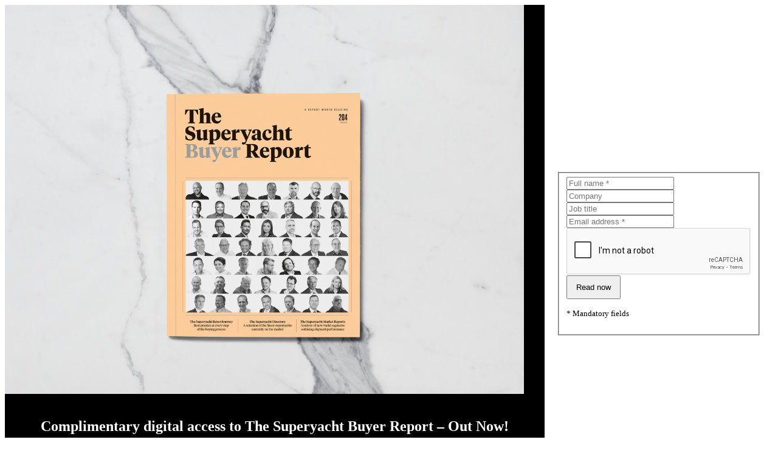

--- FILE ---
content_type: text/html; charset=UTF-8
request_url: https://www.superyachtnews.com/popup/tsr204.php?id=
body_size: 2454
content:
<section class="popup" style="display:flex;align-items:center;">
	<div class="col" style="background-color:Black;">
		<img src="/img/tsr204header.jpg" alt="TSR 204" />
		<div style="background-color:Black;color:White;text-align:center;padding:20px;">
			<h1>Complimentary digital access to The Superyacht Buyer Report – Out Now!</h1>
			<p>We are offering you a complimentary trial to download and view our latest issue: The Superyacht Buyer Report, on our new digital publisher ISSUU. This report is a must-have reference tool for any potential buyer and their advisory team, featuring objective advice on every element of the buying process from the most recognised experts in the industry and in-depth analysis of every segment of the marketplace.</p>
		</div>
	</div>
	<div class="col" style="padding:20px;">
		<form name="tsr204buyer" class="form" onsubmit="return false;">
			<fieldset>
			    <input id="origin" name="origin"  type="hidden" value="">
			    <input id="page" name="page"  type="hidden" value="1">
				<div class="formitem">
				  <input id="fullname" name="fullname" required="" data-title="Full name" type="text" placeholder="Full name *" maxlength="25" value="">
				</div>
				
				<div class="formitem">
				  <input id="company" name="company" data-title="Company" type="text" placeholder="Company" maxlength="45" value="">
				</div>
				
				<div class="formitem">
				  <input id="jobtitle" name="jobtitle" data-title="Job title" type="text" placeholder="Job title" maxlength="45" value="">
				</div>
				
				<div class="formitem">
				  <input id="emailaddress" name="emailaddress" required="" data-title="Email" type="text" placeholder="Email address *" maxlength="75" value="">
				</div>
	
				<div class="margintop20 text-center">
					<div class="g-recaptcha" data-sitekey="6Ldg9ikTAAAAAD4xHQZSTQPVad2Q6xkNpcEE38dm" style="display:inline-block;"></div>
				</div>
	
				<div class="text-center margintop20">
	                <button class="btn btn-submit btn-red trigger" data-formname="tsr204buyer" data-action="tsr204" style="display:inline-block;width:auto;padding:10px 14px;">Read&nbsp;now</button>
					<div class="clearfix"></div>
	                <p class="colorblack"><small>* Mandatory fields</small></p>
					<div class="text-center popupstatusmessage colorred margintop20"></div>
				</div>
	
			</fieldset>
		</form>
	</div>
</section>
<script src='https://www.google.com/recaptcha/api.js'></script>	
<script src="/js/tsr204.js" type="text/javascript"></script>

--- FILE ---
content_type: text/html; charset=utf-8
request_url: https://www.google.com/recaptcha/api2/anchor?ar=1&k=6Ldg9ikTAAAAAD4xHQZSTQPVad2Q6xkNpcEE38dm&co=aHR0cHM6Ly93d3cuc3VwZXJ5YWNodG5ld3MuY29tOjQ0Mw..&hl=en&v=PoyoqOPhxBO7pBk68S4YbpHZ&size=normal&anchor-ms=20000&execute-ms=30000&cb=t4llm7pbhth1
body_size: 49388
content:
<!DOCTYPE HTML><html dir="ltr" lang="en"><head><meta http-equiv="Content-Type" content="text/html; charset=UTF-8">
<meta http-equiv="X-UA-Compatible" content="IE=edge">
<title>reCAPTCHA</title>
<style type="text/css">
/* cyrillic-ext */
@font-face {
  font-family: 'Roboto';
  font-style: normal;
  font-weight: 400;
  font-stretch: 100%;
  src: url(//fonts.gstatic.com/s/roboto/v48/KFO7CnqEu92Fr1ME7kSn66aGLdTylUAMa3GUBHMdazTgWw.woff2) format('woff2');
  unicode-range: U+0460-052F, U+1C80-1C8A, U+20B4, U+2DE0-2DFF, U+A640-A69F, U+FE2E-FE2F;
}
/* cyrillic */
@font-face {
  font-family: 'Roboto';
  font-style: normal;
  font-weight: 400;
  font-stretch: 100%;
  src: url(//fonts.gstatic.com/s/roboto/v48/KFO7CnqEu92Fr1ME7kSn66aGLdTylUAMa3iUBHMdazTgWw.woff2) format('woff2');
  unicode-range: U+0301, U+0400-045F, U+0490-0491, U+04B0-04B1, U+2116;
}
/* greek-ext */
@font-face {
  font-family: 'Roboto';
  font-style: normal;
  font-weight: 400;
  font-stretch: 100%;
  src: url(//fonts.gstatic.com/s/roboto/v48/KFO7CnqEu92Fr1ME7kSn66aGLdTylUAMa3CUBHMdazTgWw.woff2) format('woff2');
  unicode-range: U+1F00-1FFF;
}
/* greek */
@font-face {
  font-family: 'Roboto';
  font-style: normal;
  font-weight: 400;
  font-stretch: 100%;
  src: url(//fonts.gstatic.com/s/roboto/v48/KFO7CnqEu92Fr1ME7kSn66aGLdTylUAMa3-UBHMdazTgWw.woff2) format('woff2');
  unicode-range: U+0370-0377, U+037A-037F, U+0384-038A, U+038C, U+038E-03A1, U+03A3-03FF;
}
/* math */
@font-face {
  font-family: 'Roboto';
  font-style: normal;
  font-weight: 400;
  font-stretch: 100%;
  src: url(//fonts.gstatic.com/s/roboto/v48/KFO7CnqEu92Fr1ME7kSn66aGLdTylUAMawCUBHMdazTgWw.woff2) format('woff2');
  unicode-range: U+0302-0303, U+0305, U+0307-0308, U+0310, U+0312, U+0315, U+031A, U+0326-0327, U+032C, U+032F-0330, U+0332-0333, U+0338, U+033A, U+0346, U+034D, U+0391-03A1, U+03A3-03A9, U+03B1-03C9, U+03D1, U+03D5-03D6, U+03F0-03F1, U+03F4-03F5, U+2016-2017, U+2034-2038, U+203C, U+2040, U+2043, U+2047, U+2050, U+2057, U+205F, U+2070-2071, U+2074-208E, U+2090-209C, U+20D0-20DC, U+20E1, U+20E5-20EF, U+2100-2112, U+2114-2115, U+2117-2121, U+2123-214F, U+2190, U+2192, U+2194-21AE, U+21B0-21E5, U+21F1-21F2, U+21F4-2211, U+2213-2214, U+2216-22FF, U+2308-230B, U+2310, U+2319, U+231C-2321, U+2336-237A, U+237C, U+2395, U+239B-23B7, U+23D0, U+23DC-23E1, U+2474-2475, U+25AF, U+25B3, U+25B7, U+25BD, U+25C1, U+25CA, U+25CC, U+25FB, U+266D-266F, U+27C0-27FF, U+2900-2AFF, U+2B0E-2B11, U+2B30-2B4C, U+2BFE, U+3030, U+FF5B, U+FF5D, U+1D400-1D7FF, U+1EE00-1EEFF;
}
/* symbols */
@font-face {
  font-family: 'Roboto';
  font-style: normal;
  font-weight: 400;
  font-stretch: 100%;
  src: url(//fonts.gstatic.com/s/roboto/v48/KFO7CnqEu92Fr1ME7kSn66aGLdTylUAMaxKUBHMdazTgWw.woff2) format('woff2');
  unicode-range: U+0001-000C, U+000E-001F, U+007F-009F, U+20DD-20E0, U+20E2-20E4, U+2150-218F, U+2190, U+2192, U+2194-2199, U+21AF, U+21E6-21F0, U+21F3, U+2218-2219, U+2299, U+22C4-22C6, U+2300-243F, U+2440-244A, U+2460-24FF, U+25A0-27BF, U+2800-28FF, U+2921-2922, U+2981, U+29BF, U+29EB, U+2B00-2BFF, U+4DC0-4DFF, U+FFF9-FFFB, U+10140-1018E, U+10190-1019C, U+101A0, U+101D0-101FD, U+102E0-102FB, U+10E60-10E7E, U+1D2C0-1D2D3, U+1D2E0-1D37F, U+1F000-1F0FF, U+1F100-1F1AD, U+1F1E6-1F1FF, U+1F30D-1F30F, U+1F315, U+1F31C, U+1F31E, U+1F320-1F32C, U+1F336, U+1F378, U+1F37D, U+1F382, U+1F393-1F39F, U+1F3A7-1F3A8, U+1F3AC-1F3AF, U+1F3C2, U+1F3C4-1F3C6, U+1F3CA-1F3CE, U+1F3D4-1F3E0, U+1F3ED, U+1F3F1-1F3F3, U+1F3F5-1F3F7, U+1F408, U+1F415, U+1F41F, U+1F426, U+1F43F, U+1F441-1F442, U+1F444, U+1F446-1F449, U+1F44C-1F44E, U+1F453, U+1F46A, U+1F47D, U+1F4A3, U+1F4B0, U+1F4B3, U+1F4B9, U+1F4BB, U+1F4BF, U+1F4C8-1F4CB, U+1F4D6, U+1F4DA, U+1F4DF, U+1F4E3-1F4E6, U+1F4EA-1F4ED, U+1F4F7, U+1F4F9-1F4FB, U+1F4FD-1F4FE, U+1F503, U+1F507-1F50B, U+1F50D, U+1F512-1F513, U+1F53E-1F54A, U+1F54F-1F5FA, U+1F610, U+1F650-1F67F, U+1F687, U+1F68D, U+1F691, U+1F694, U+1F698, U+1F6AD, U+1F6B2, U+1F6B9-1F6BA, U+1F6BC, U+1F6C6-1F6CF, U+1F6D3-1F6D7, U+1F6E0-1F6EA, U+1F6F0-1F6F3, U+1F6F7-1F6FC, U+1F700-1F7FF, U+1F800-1F80B, U+1F810-1F847, U+1F850-1F859, U+1F860-1F887, U+1F890-1F8AD, U+1F8B0-1F8BB, U+1F8C0-1F8C1, U+1F900-1F90B, U+1F93B, U+1F946, U+1F984, U+1F996, U+1F9E9, U+1FA00-1FA6F, U+1FA70-1FA7C, U+1FA80-1FA89, U+1FA8F-1FAC6, U+1FACE-1FADC, U+1FADF-1FAE9, U+1FAF0-1FAF8, U+1FB00-1FBFF;
}
/* vietnamese */
@font-face {
  font-family: 'Roboto';
  font-style: normal;
  font-weight: 400;
  font-stretch: 100%;
  src: url(//fonts.gstatic.com/s/roboto/v48/KFO7CnqEu92Fr1ME7kSn66aGLdTylUAMa3OUBHMdazTgWw.woff2) format('woff2');
  unicode-range: U+0102-0103, U+0110-0111, U+0128-0129, U+0168-0169, U+01A0-01A1, U+01AF-01B0, U+0300-0301, U+0303-0304, U+0308-0309, U+0323, U+0329, U+1EA0-1EF9, U+20AB;
}
/* latin-ext */
@font-face {
  font-family: 'Roboto';
  font-style: normal;
  font-weight: 400;
  font-stretch: 100%;
  src: url(//fonts.gstatic.com/s/roboto/v48/KFO7CnqEu92Fr1ME7kSn66aGLdTylUAMa3KUBHMdazTgWw.woff2) format('woff2');
  unicode-range: U+0100-02BA, U+02BD-02C5, U+02C7-02CC, U+02CE-02D7, U+02DD-02FF, U+0304, U+0308, U+0329, U+1D00-1DBF, U+1E00-1E9F, U+1EF2-1EFF, U+2020, U+20A0-20AB, U+20AD-20C0, U+2113, U+2C60-2C7F, U+A720-A7FF;
}
/* latin */
@font-face {
  font-family: 'Roboto';
  font-style: normal;
  font-weight: 400;
  font-stretch: 100%;
  src: url(//fonts.gstatic.com/s/roboto/v48/KFO7CnqEu92Fr1ME7kSn66aGLdTylUAMa3yUBHMdazQ.woff2) format('woff2');
  unicode-range: U+0000-00FF, U+0131, U+0152-0153, U+02BB-02BC, U+02C6, U+02DA, U+02DC, U+0304, U+0308, U+0329, U+2000-206F, U+20AC, U+2122, U+2191, U+2193, U+2212, U+2215, U+FEFF, U+FFFD;
}
/* cyrillic-ext */
@font-face {
  font-family: 'Roboto';
  font-style: normal;
  font-weight: 500;
  font-stretch: 100%;
  src: url(//fonts.gstatic.com/s/roboto/v48/KFO7CnqEu92Fr1ME7kSn66aGLdTylUAMa3GUBHMdazTgWw.woff2) format('woff2');
  unicode-range: U+0460-052F, U+1C80-1C8A, U+20B4, U+2DE0-2DFF, U+A640-A69F, U+FE2E-FE2F;
}
/* cyrillic */
@font-face {
  font-family: 'Roboto';
  font-style: normal;
  font-weight: 500;
  font-stretch: 100%;
  src: url(//fonts.gstatic.com/s/roboto/v48/KFO7CnqEu92Fr1ME7kSn66aGLdTylUAMa3iUBHMdazTgWw.woff2) format('woff2');
  unicode-range: U+0301, U+0400-045F, U+0490-0491, U+04B0-04B1, U+2116;
}
/* greek-ext */
@font-face {
  font-family: 'Roboto';
  font-style: normal;
  font-weight: 500;
  font-stretch: 100%;
  src: url(//fonts.gstatic.com/s/roboto/v48/KFO7CnqEu92Fr1ME7kSn66aGLdTylUAMa3CUBHMdazTgWw.woff2) format('woff2');
  unicode-range: U+1F00-1FFF;
}
/* greek */
@font-face {
  font-family: 'Roboto';
  font-style: normal;
  font-weight: 500;
  font-stretch: 100%;
  src: url(//fonts.gstatic.com/s/roboto/v48/KFO7CnqEu92Fr1ME7kSn66aGLdTylUAMa3-UBHMdazTgWw.woff2) format('woff2');
  unicode-range: U+0370-0377, U+037A-037F, U+0384-038A, U+038C, U+038E-03A1, U+03A3-03FF;
}
/* math */
@font-face {
  font-family: 'Roboto';
  font-style: normal;
  font-weight: 500;
  font-stretch: 100%;
  src: url(//fonts.gstatic.com/s/roboto/v48/KFO7CnqEu92Fr1ME7kSn66aGLdTylUAMawCUBHMdazTgWw.woff2) format('woff2');
  unicode-range: U+0302-0303, U+0305, U+0307-0308, U+0310, U+0312, U+0315, U+031A, U+0326-0327, U+032C, U+032F-0330, U+0332-0333, U+0338, U+033A, U+0346, U+034D, U+0391-03A1, U+03A3-03A9, U+03B1-03C9, U+03D1, U+03D5-03D6, U+03F0-03F1, U+03F4-03F5, U+2016-2017, U+2034-2038, U+203C, U+2040, U+2043, U+2047, U+2050, U+2057, U+205F, U+2070-2071, U+2074-208E, U+2090-209C, U+20D0-20DC, U+20E1, U+20E5-20EF, U+2100-2112, U+2114-2115, U+2117-2121, U+2123-214F, U+2190, U+2192, U+2194-21AE, U+21B0-21E5, U+21F1-21F2, U+21F4-2211, U+2213-2214, U+2216-22FF, U+2308-230B, U+2310, U+2319, U+231C-2321, U+2336-237A, U+237C, U+2395, U+239B-23B7, U+23D0, U+23DC-23E1, U+2474-2475, U+25AF, U+25B3, U+25B7, U+25BD, U+25C1, U+25CA, U+25CC, U+25FB, U+266D-266F, U+27C0-27FF, U+2900-2AFF, U+2B0E-2B11, U+2B30-2B4C, U+2BFE, U+3030, U+FF5B, U+FF5D, U+1D400-1D7FF, U+1EE00-1EEFF;
}
/* symbols */
@font-face {
  font-family: 'Roboto';
  font-style: normal;
  font-weight: 500;
  font-stretch: 100%;
  src: url(//fonts.gstatic.com/s/roboto/v48/KFO7CnqEu92Fr1ME7kSn66aGLdTylUAMaxKUBHMdazTgWw.woff2) format('woff2');
  unicode-range: U+0001-000C, U+000E-001F, U+007F-009F, U+20DD-20E0, U+20E2-20E4, U+2150-218F, U+2190, U+2192, U+2194-2199, U+21AF, U+21E6-21F0, U+21F3, U+2218-2219, U+2299, U+22C4-22C6, U+2300-243F, U+2440-244A, U+2460-24FF, U+25A0-27BF, U+2800-28FF, U+2921-2922, U+2981, U+29BF, U+29EB, U+2B00-2BFF, U+4DC0-4DFF, U+FFF9-FFFB, U+10140-1018E, U+10190-1019C, U+101A0, U+101D0-101FD, U+102E0-102FB, U+10E60-10E7E, U+1D2C0-1D2D3, U+1D2E0-1D37F, U+1F000-1F0FF, U+1F100-1F1AD, U+1F1E6-1F1FF, U+1F30D-1F30F, U+1F315, U+1F31C, U+1F31E, U+1F320-1F32C, U+1F336, U+1F378, U+1F37D, U+1F382, U+1F393-1F39F, U+1F3A7-1F3A8, U+1F3AC-1F3AF, U+1F3C2, U+1F3C4-1F3C6, U+1F3CA-1F3CE, U+1F3D4-1F3E0, U+1F3ED, U+1F3F1-1F3F3, U+1F3F5-1F3F7, U+1F408, U+1F415, U+1F41F, U+1F426, U+1F43F, U+1F441-1F442, U+1F444, U+1F446-1F449, U+1F44C-1F44E, U+1F453, U+1F46A, U+1F47D, U+1F4A3, U+1F4B0, U+1F4B3, U+1F4B9, U+1F4BB, U+1F4BF, U+1F4C8-1F4CB, U+1F4D6, U+1F4DA, U+1F4DF, U+1F4E3-1F4E6, U+1F4EA-1F4ED, U+1F4F7, U+1F4F9-1F4FB, U+1F4FD-1F4FE, U+1F503, U+1F507-1F50B, U+1F50D, U+1F512-1F513, U+1F53E-1F54A, U+1F54F-1F5FA, U+1F610, U+1F650-1F67F, U+1F687, U+1F68D, U+1F691, U+1F694, U+1F698, U+1F6AD, U+1F6B2, U+1F6B9-1F6BA, U+1F6BC, U+1F6C6-1F6CF, U+1F6D3-1F6D7, U+1F6E0-1F6EA, U+1F6F0-1F6F3, U+1F6F7-1F6FC, U+1F700-1F7FF, U+1F800-1F80B, U+1F810-1F847, U+1F850-1F859, U+1F860-1F887, U+1F890-1F8AD, U+1F8B0-1F8BB, U+1F8C0-1F8C1, U+1F900-1F90B, U+1F93B, U+1F946, U+1F984, U+1F996, U+1F9E9, U+1FA00-1FA6F, U+1FA70-1FA7C, U+1FA80-1FA89, U+1FA8F-1FAC6, U+1FACE-1FADC, U+1FADF-1FAE9, U+1FAF0-1FAF8, U+1FB00-1FBFF;
}
/* vietnamese */
@font-face {
  font-family: 'Roboto';
  font-style: normal;
  font-weight: 500;
  font-stretch: 100%;
  src: url(//fonts.gstatic.com/s/roboto/v48/KFO7CnqEu92Fr1ME7kSn66aGLdTylUAMa3OUBHMdazTgWw.woff2) format('woff2');
  unicode-range: U+0102-0103, U+0110-0111, U+0128-0129, U+0168-0169, U+01A0-01A1, U+01AF-01B0, U+0300-0301, U+0303-0304, U+0308-0309, U+0323, U+0329, U+1EA0-1EF9, U+20AB;
}
/* latin-ext */
@font-face {
  font-family: 'Roboto';
  font-style: normal;
  font-weight: 500;
  font-stretch: 100%;
  src: url(//fonts.gstatic.com/s/roboto/v48/KFO7CnqEu92Fr1ME7kSn66aGLdTylUAMa3KUBHMdazTgWw.woff2) format('woff2');
  unicode-range: U+0100-02BA, U+02BD-02C5, U+02C7-02CC, U+02CE-02D7, U+02DD-02FF, U+0304, U+0308, U+0329, U+1D00-1DBF, U+1E00-1E9F, U+1EF2-1EFF, U+2020, U+20A0-20AB, U+20AD-20C0, U+2113, U+2C60-2C7F, U+A720-A7FF;
}
/* latin */
@font-face {
  font-family: 'Roboto';
  font-style: normal;
  font-weight: 500;
  font-stretch: 100%;
  src: url(//fonts.gstatic.com/s/roboto/v48/KFO7CnqEu92Fr1ME7kSn66aGLdTylUAMa3yUBHMdazQ.woff2) format('woff2');
  unicode-range: U+0000-00FF, U+0131, U+0152-0153, U+02BB-02BC, U+02C6, U+02DA, U+02DC, U+0304, U+0308, U+0329, U+2000-206F, U+20AC, U+2122, U+2191, U+2193, U+2212, U+2215, U+FEFF, U+FFFD;
}
/* cyrillic-ext */
@font-face {
  font-family: 'Roboto';
  font-style: normal;
  font-weight: 900;
  font-stretch: 100%;
  src: url(//fonts.gstatic.com/s/roboto/v48/KFO7CnqEu92Fr1ME7kSn66aGLdTylUAMa3GUBHMdazTgWw.woff2) format('woff2');
  unicode-range: U+0460-052F, U+1C80-1C8A, U+20B4, U+2DE0-2DFF, U+A640-A69F, U+FE2E-FE2F;
}
/* cyrillic */
@font-face {
  font-family: 'Roboto';
  font-style: normal;
  font-weight: 900;
  font-stretch: 100%;
  src: url(//fonts.gstatic.com/s/roboto/v48/KFO7CnqEu92Fr1ME7kSn66aGLdTylUAMa3iUBHMdazTgWw.woff2) format('woff2');
  unicode-range: U+0301, U+0400-045F, U+0490-0491, U+04B0-04B1, U+2116;
}
/* greek-ext */
@font-face {
  font-family: 'Roboto';
  font-style: normal;
  font-weight: 900;
  font-stretch: 100%;
  src: url(//fonts.gstatic.com/s/roboto/v48/KFO7CnqEu92Fr1ME7kSn66aGLdTylUAMa3CUBHMdazTgWw.woff2) format('woff2');
  unicode-range: U+1F00-1FFF;
}
/* greek */
@font-face {
  font-family: 'Roboto';
  font-style: normal;
  font-weight: 900;
  font-stretch: 100%;
  src: url(//fonts.gstatic.com/s/roboto/v48/KFO7CnqEu92Fr1ME7kSn66aGLdTylUAMa3-UBHMdazTgWw.woff2) format('woff2');
  unicode-range: U+0370-0377, U+037A-037F, U+0384-038A, U+038C, U+038E-03A1, U+03A3-03FF;
}
/* math */
@font-face {
  font-family: 'Roboto';
  font-style: normal;
  font-weight: 900;
  font-stretch: 100%;
  src: url(//fonts.gstatic.com/s/roboto/v48/KFO7CnqEu92Fr1ME7kSn66aGLdTylUAMawCUBHMdazTgWw.woff2) format('woff2');
  unicode-range: U+0302-0303, U+0305, U+0307-0308, U+0310, U+0312, U+0315, U+031A, U+0326-0327, U+032C, U+032F-0330, U+0332-0333, U+0338, U+033A, U+0346, U+034D, U+0391-03A1, U+03A3-03A9, U+03B1-03C9, U+03D1, U+03D5-03D6, U+03F0-03F1, U+03F4-03F5, U+2016-2017, U+2034-2038, U+203C, U+2040, U+2043, U+2047, U+2050, U+2057, U+205F, U+2070-2071, U+2074-208E, U+2090-209C, U+20D0-20DC, U+20E1, U+20E5-20EF, U+2100-2112, U+2114-2115, U+2117-2121, U+2123-214F, U+2190, U+2192, U+2194-21AE, U+21B0-21E5, U+21F1-21F2, U+21F4-2211, U+2213-2214, U+2216-22FF, U+2308-230B, U+2310, U+2319, U+231C-2321, U+2336-237A, U+237C, U+2395, U+239B-23B7, U+23D0, U+23DC-23E1, U+2474-2475, U+25AF, U+25B3, U+25B7, U+25BD, U+25C1, U+25CA, U+25CC, U+25FB, U+266D-266F, U+27C0-27FF, U+2900-2AFF, U+2B0E-2B11, U+2B30-2B4C, U+2BFE, U+3030, U+FF5B, U+FF5D, U+1D400-1D7FF, U+1EE00-1EEFF;
}
/* symbols */
@font-face {
  font-family: 'Roboto';
  font-style: normal;
  font-weight: 900;
  font-stretch: 100%;
  src: url(//fonts.gstatic.com/s/roboto/v48/KFO7CnqEu92Fr1ME7kSn66aGLdTylUAMaxKUBHMdazTgWw.woff2) format('woff2');
  unicode-range: U+0001-000C, U+000E-001F, U+007F-009F, U+20DD-20E0, U+20E2-20E4, U+2150-218F, U+2190, U+2192, U+2194-2199, U+21AF, U+21E6-21F0, U+21F3, U+2218-2219, U+2299, U+22C4-22C6, U+2300-243F, U+2440-244A, U+2460-24FF, U+25A0-27BF, U+2800-28FF, U+2921-2922, U+2981, U+29BF, U+29EB, U+2B00-2BFF, U+4DC0-4DFF, U+FFF9-FFFB, U+10140-1018E, U+10190-1019C, U+101A0, U+101D0-101FD, U+102E0-102FB, U+10E60-10E7E, U+1D2C0-1D2D3, U+1D2E0-1D37F, U+1F000-1F0FF, U+1F100-1F1AD, U+1F1E6-1F1FF, U+1F30D-1F30F, U+1F315, U+1F31C, U+1F31E, U+1F320-1F32C, U+1F336, U+1F378, U+1F37D, U+1F382, U+1F393-1F39F, U+1F3A7-1F3A8, U+1F3AC-1F3AF, U+1F3C2, U+1F3C4-1F3C6, U+1F3CA-1F3CE, U+1F3D4-1F3E0, U+1F3ED, U+1F3F1-1F3F3, U+1F3F5-1F3F7, U+1F408, U+1F415, U+1F41F, U+1F426, U+1F43F, U+1F441-1F442, U+1F444, U+1F446-1F449, U+1F44C-1F44E, U+1F453, U+1F46A, U+1F47D, U+1F4A3, U+1F4B0, U+1F4B3, U+1F4B9, U+1F4BB, U+1F4BF, U+1F4C8-1F4CB, U+1F4D6, U+1F4DA, U+1F4DF, U+1F4E3-1F4E6, U+1F4EA-1F4ED, U+1F4F7, U+1F4F9-1F4FB, U+1F4FD-1F4FE, U+1F503, U+1F507-1F50B, U+1F50D, U+1F512-1F513, U+1F53E-1F54A, U+1F54F-1F5FA, U+1F610, U+1F650-1F67F, U+1F687, U+1F68D, U+1F691, U+1F694, U+1F698, U+1F6AD, U+1F6B2, U+1F6B9-1F6BA, U+1F6BC, U+1F6C6-1F6CF, U+1F6D3-1F6D7, U+1F6E0-1F6EA, U+1F6F0-1F6F3, U+1F6F7-1F6FC, U+1F700-1F7FF, U+1F800-1F80B, U+1F810-1F847, U+1F850-1F859, U+1F860-1F887, U+1F890-1F8AD, U+1F8B0-1F8BB, U+1F8C0-1F8C1, U+1F900-1F90B, U+1F93B, U+1F946, U+1F984, U+1F996, U+1F9E9, U+1FA00-1FA6F, U+1FA70-1FA7C, U+1FA80-1FA89, U+1FA8F-1FAC6, U+1FACE-1FADC, U+1FADF-1FAE9, U+1FAF0-1FAF8, U+1FB00-1FBFF;
}
/* vietnamese */
@font-face {
  font-family: 'Roboto';
  font-style: normal;
  font-weight: 900;
  font-stretch: 100%;
  src: url(//fonts.gstatic.com/s/roboto/v48/KFO7CnqEu92Fr1ME7kSn66aGLdTylUAMa3OUBHMdazTgWw.woff2) format('woff2');
  unicode-range: U+0102-0103, U+0110-0111, U+0128-0129, U+0168-0169, U+01A0-01A1, U+01AF-01B0, U+0300-0301, U+0303-0304, U+0308-0309, U+0323, U+0329, U+1EA0-1EF9, U+20AB;
}
/* latin-ext */
@font-face {
  font-family: 'Roboto';
  font-style: normal;
  font-weight: 900;
  font-stretch: 100%;
  src: url(//fonts.gstatic.com/s/roboto/v48/KFO7CnqEu92Fr1ME7kSn66aGLdTylUAMa3KUBHMdazTgWw.woff2) format('woff2');
  unicode-range: U+0100-02BA, U+02BD-02C5, U+02C7-02CC, U+02CE-02D7, U+02DD-02FF, U+0304, U+0308, U+0329, U+1D00-1DBF, U+1E00-1E9F, U+1EF2-1EFF, U+2020, U+20A0-20AB, U+20AD-20C0, U+2113, U+2C60-2C7F, U+A720-A7FF;
}
/* latin */
@font-face {
  font-family: 'Roboto';
  font-style: normal;
  font-weight: 900;
  font-stretch: 100%;
  src: url(//fonts.gstatic.com/s/roboto/v48/KFO7CnqEu92Fr1ME7kSn66aGLdTylUAMa3yUBHMdazQ.woff2) format('woff2');
  unicode-range: U+0000-00FF, U+0131, U+0152-0153, U+02BB-02BC, U+02C6, U+02DA, U+02DC, U+0304, U+0308, U+0329, U+2000-206F, U+20AC, U+2122, U+2191, U+2193, U+2212, U+2215, U+FEFF, U+FFFD;
}

</style>
<link rel="stylesheet" type="text/css" href="https://www.gstatic.com/recaptcha/releases/PoyoqOPhxBO7pBk68S4YbpHZ/styles__ltr.css">
<script nonce="Uqu7NJYo1YNk5lJcUl8yBQ" type="text/javascript">window['__recaptcha_api'] = 'https://www.google.com/recaptcha/api2/';</script>
<script type="text/javascript" src="https://www.gstatic.com/recaptcha/releases/PoyoqOPhxBO7pBk68S4YbpHZ/recaptcha__en.js" nonce="Uqu7NJYo1YNk5lJcUl8yBQ">
      
    </script></head>
<body><div id="rc-anchor-alert" class="rc-anchor-alert"></div>
<input type="hidden" id="recaptcha-token" value="[base64]">
<script type="text/javascript" nonce="Uqu7NJYo1YNk5lJcUl8yBQ">
      recaptcha.anchor.Main.init("[\x22ainput\x22,[\x22bgdata\x22,\x22\x22,\[base64]/[base64]/[base64]/bmV3IHJbeF0oY1swXSk6RT09Mj9uZXcgclt4XShjWzBdLGNbMV0pOkU9PTM/bmV3IHJbeF0oY1swXSxjWzFdLGNbMl0pOkU9PTQ/[base64]/[base64]/[base64]/[base64]/[base64]/[base64]/[base64]/[base64]\x22,\[base64]\\u003d\x22,\x22XsKew4oaw6fChcO0S8O5wod+OsK1HsK1eXtww7HDry3DnsK/wpbCpmfDvl/DoiALaA4tewAKR8KuwrZXwqtGIwM1w6TCrQVRw63CiVNpwpAPBXLClUYsw4fCl8Kqw4pSD3fCsU/[base64]/w73CmHpjHVptcVTDmCErMcOOTFXCgsOaW8OcwqxEDcK9wrfCjsOAw6TCui/CnngGPCIaD2c/w6jDqytbWDLCgWhUwpTCuMOiw6ZIA8O/wpnDiEYxDsKJNC3CnF3Cm149wqTCsMK+PSdtw5nDhw/ClMONM8Kyw4oJwrUkw5YdX8OHN8K8w5rDlsKoCiBGw7zDnMKHw4Uoa8Oqw6nCkR3CiMO/w6QMw4LDgMKAwrPCtcKdw6fDgMK7w7JXw4zDv8ObbngycsKowqfDhMOVw70VNgEjwrt2SEPCoSDDgcOWw4jCo8KPf8K7QgDDmmsjwp81w7RQwrTCnSTDpsOycS7DqXHDmsKgwr/DhxjDkkvCkcOmwr9KBg7CqmMMwoxaw79xw7FcJMOfNR1aw4zCksKQw63CjwjCkgjCnF3ClW7ChRphV8OrE0dCKsKSwr7DgRU7w7PCqjvDu8KXJsKeFUXDmcKRw4jCpyvDtxg+w5zCmRMRQ3Ndwr9YGsOzBsK3w6XCjH7CjWDCn8KNWMK0BRpefgwWw6/[base64]/w6Yhwpx4wr9cewLDoMK7LjcoKxvCqMKXNsO2wrDDgMO7YMKmw4IUOMK+wqw0wr3CscK4b0lfwq0mw59mwrEYw6XDpsKQbMKowpBySDTCpGM2w7QLfREuwq0jw5jDkMO5wrbDsMKkw7wHwqVNDFHDn8KcwpfDuF/CsMOjYsK1w5/ChcKnX8K9CsOkbxDDocK/cE7Dh8KhH8OxdmvCkcO6d8OMw65/QcKNw7PCuW17wroAfjs6wqTDsG3Dr8OXwq3DiMKEAR9/w5zDrMObwpnChFHCpCFkwp9tRcOsbMOMwofCt8K+wqTChmLCusO+f8KOGMORwovDtl5pUG50XcKlXsK/I8KEwo/CusO/w7cdw65Kw6XCvxgBwpXCpW3Dp33CsmTCvkgLw7PDmsK8YMKWwpRVNC97wq3CvsOMG2XCtVZnwqYww4siF8KxdHAee8Kua2/DrSJXwpshwqjDlsORXcKVBMOKwqcmw5fDsMKQb8KEecKCaMO+F2oqwrjCkcOcFTnClGnDmcKtZXM4cBo0IyTCqMOLIMOlw7R8KMKVw7hcMXbCtAnCvHPCmCPDrMOddFPDo8OyKcK3w5d1bsKGGD/[base64]/wqIqbEDCnhjCuHd1H8K/[base64]/CijrCsMKdaFl1wrZcwrFEw7/DiMOtfk00w5DCvsO8wp7Dr8KQwr/[base64]/[base64]/Cm8Osw7/[base64]/w7F7acOlQ8Ouw4g2w4TCjgDDhsO0w6XCtMKvwr9WUsOKw5leaMOkwrjCg8KCwpZkMcK1wq13w77CvRfCvMK3woZjI8KJen5pwrnCgcK/A8KmPnxPfcOyw7BpfsKiWMOWw6oWBxkMJ8ORH8KQwp1bDsKvCsO6w7BOw4PDjRrDrcKZw4jCpFbDjcOHBW3CocKUEsKHBsObwo/DhBktJ8OqwpzDg8KKSMOnwostwoDCjDQCw64hQ8KEwo3CqsOKSsO6VETDhzwUXQc1bQHCpkfCgcKZYgkEwqnDrCctwrTCt8OVw7PDvsO1X0bCmCDDvAjDnGxRCcO0DxQtwo7CuMOFScO9OH9KZ8KNw6FEwoTDlcKeb8KuTBHDpzHChsOJBMKyHMOAw6gQw4/DjhEib8K7w5c/wopCwokOw5xzw7g7w6bDpMK3d33DiF9cDz/DinvCjxllRwYXw5Eqw4TDi8KKwowRCcKqEGUjNcO2B8OtX8KGwqFKwq97f8OaDk1nwqDCrcOkwrLCoRQLRz7CjARPecKPaEjDjHzDlVDDu8OvUcOpwozCocOzUMOwVXnCicOXwolow64XQ8OKwoXDvj3DqcKmYC1cwo8dw6/CsCzDvmLCk2oCwplaFkzCusOJwpTCt8KgQ8OOw6DCiBnDlyVoZAXCp0ocaEdNw4XCs8OUJsKYw64dw7vCoFnCrMO3MG/CmcOrw5/[base64]/UsKRYcO6SCvCo8Kyw5V0wq/DssO5w6LCtMKDcDDDscKPBMOGN8KpO3XDugnDksOuwoXClsOuw4R4woXDm8Ocw6LCnsK7YGBOOcOowphsw63CqWQrZDvCrlQBFsK9wpvDjMOIwo88ZMOOZcOvSMKdw47CmCp2DMOnw43DrnnDncOeQyZzwo7DrhoKPMOtYFjCtsK+w4sZw5Zvwp/Dijllw6zDmcOLw5LDvmJ0wqLCk8OsQm0fwp/DocKKDcOHwpJaJEVyw5E1wqbDknQcwrrCjy5RJifDhC7CrwnDqsKnLMO8wpEaTQbCskDDqTvCh0LDr2U6w7d4wrhOwoLCrHvDqmTCrMOqQFzCtFnDj8KuL8KcMCluNVnCmCo8wpPDo8Onw4rCtMK9wrHDqzHDn1/DgF7CkmTDqsKGcsKkwrgQwqh5T2lFwoTCq20aw4UjO1gmw65cAMKXPAzCuHdswr13b8O7OcOxwokXw6/CvMOwYMO/csOuA2Jpw7fCk8KlV0JBecKawqMYwp/DoDLDjU7Dv8KWw4pIJzwrei4uwq1Zw5gFw6tIw7tyPGARJ1fChAY7wptHwo1nwrrClcKEw7LDuxbDuMK4UjfCmz7DocKuw51GwrQTWGPCq8K7HV1GTll5Dz/[base64]/DpMOTRcOWw47CsCwfMDViLVlsIjUtwqDDv3hlLMOnwpPDm8OUw6/Do8OXacOMwqfDr8OmwoHDlFFCUcOaQT7Dp8Opw4sQw5rDssODPsKmW0bDrjXCkjdmw7PCh8OAw5tLMDI9Y8Kda3fCv8O5w7vDsz55asOofgnDtEhtwr3CtMKbZR7Dinxxw4/CkgnCtC1UL2nCoBELPysPd8Kgw6XDmHPDv8KIQSAow7xnwoTClWAsM8OSMCHDgAsYwrTCg31FHMKVw5/CvH1VfDbDqMKFCWlUTx/[base64]/FcKKVsKRwpPDusKEURRfw6XDhcOFwpF9w4XDgMKIaz/[base64]/wqxfw7nCjWTDnzUqY8O0eSZ2woXCjDHDmsOHJMKpKsOVOsKgwoTCq8OUwqN/CTAsw5bDkMO/wrTDosKlw4xzQMK6U8KCw5MnwoLCgnfDpMOBwpzCs3jCvw5iIzbCqsKJw5wPwpXDmHjCtsKKXMOSEcOlw73Do8OVwoNIwozDoG/Dq8KEw7/CiUzCjMOnLcOCIMOicA3CnMKObMOsK2JQw7F5w7rDg3bDvsOWw7F9wp0iRX9aw7rDocOQw4/DuMOqwpPDvsKGw6l/[base64]/DmCtKOsKQAcK7XcKtDMKGcVHCsg5Lw5TChRTDqCxxAcKiwogRwo7CuMKMX8OaOCbDqMOXb8O8D8KVw7XDscK0ahB6asOGw4PCoWfCjn0Kw4EyS8K8w5zCi8OtHD8bd8Obw7/[base64]/DtsOqbMOfQzTCkmHClsO0wrkqw51Aw7Fbw5zCqXjDm3fChB/Chg3Dg8KXd8OwwqTCtsOGwonDn8O7w6jDoBE8J8OEJC3Dnghqw5DCkEYKw7A9HwvCiS/CmCnCr8OHYsOSA8OLXsO/[base64]/w6wkDAPCrD7Dr8OFUMKfbMKnC8Ocw6cAGMKLfyMjTifDtn/[base64]/[base64]/Dr8Kaw7FCwrXCt1N2GwFew7XCnxLCjwhgYU0HUsO9U8KtMGvDg8OHGTMUeBrDo0DDkcOow6cqwpXCjcKKwrYHw5sow6TCkCDDlcKIVWLCrHTCmE8Kw6vDoMKQwrhjdsKFw6TDnkZ4w5/Ck8KLwrkvw7bCrXlFC8OQbwrDvMKjG8O9w7QZw74TFSTCvMKMJmDCpW1vw7MAY8OGw7rDtiPCj8Owwqlyw7jCrAEKwoB6w7rCohvCnUfDo8KXwrzCviHDkcKBwr/[base64]/DnMKxTMKow5ogwrLCiXrCt0Blw4TDhhrCqy/DsMOUL8O0a8O7DWF8woJxwoQqw4rDoQVbdyp5wq53BMKYOnwiwoHCtUguNxvCi8OsQcObwpZHw7bCocONX8KEw5bDv8K6ShXDlcKuXcOzw5/Dnl5Lwo8aw7LDssO3RFcOw4HDjWYJw73DqXXChm4NFW/CrMKiw4vCsBF1w77DgsOHOl4Yw6rDrzF2woLCo0lbw4/Cp8KUNsKHw45wwooaW8OYYwzDkMKCHMOqIDXDl0VkN2B2PF3DuEl/EXDCssKZA08nw6lPwqMuOFEtQcOkwrXCpEvCqcO/[base64]/Cim/CscOEwqDCpsKfZcO9wpV2DE0ua3fClXTDqjBtw5LDpMOQU1g2DsOQwoTCu0bDrhNswrTDvVx8bMK+DFbCgw7Cn8KdL8OBExvDhcOHUcKlP8Ojw7TDrT0PKynDn0APwo9RwobDjcKKbMKbPcOIKcO2w5DCicOYw5BWw5sLwqDDqH/DjisxdBE5w546w7HCrjlGeFkpCAFjwqw1c1lyDcOfwpTCsiPCkzdRFsOlw4Jxw5oKw7jDlcOXwpMOCFDDsMOxJ0bCjgUjwqBSwrLCo8KlZ8Ktw4ZTwqXCiWYcBsOxw6TDtmXDkzTDiMKGw5lvwq92J39hwr/DtcKYwqzCrxBWw7jDvcKzwotORVtBwq3DpkrCnAgywrjDrQPDjixAw4vDgTPCsGAPw7XCnDLDnMOqH8O9QMKgwpDDrRnDp8OaJ8OaTU1uwq7DvUTCk8KzwpLDusKyfsOqwofCuSYZLcKNwp/Cp8KSX8OQw7bCg8O6BMOKwp1pw6dlTj0AUcO/QsK2wpZxwr1nwrs7ZzZUNm/DrCbDl8KTwo4Jw4UFwqrDjF9xf1DDj3NyJMOAMXFSdsKQP8KEwpvCk8OJw7vDu1V3U8OtwqzCssO1ZyTDujAEwqHCpMOzFcKPe1cmw6/[base64]/w7lzWg9xw7rCqh7CsAhAVcOcw5lgEH8GwprCsMK4NnvDqUEqZT9sE8KrTMKlw7jClMOlw5ZDK8KXwpTCkcOmwqwIdF0zZcOow7hjYsOxDj/CgADDt19TKsOLw5DDoQ07T3tewoLDs0YJw6/Dsnk1NSE4LcOXdwBdwq/ChTzCl8KtV8Kow5vCk0UWwqBtVk4wdgzCtsOjw416wrrDj8OkF39ISMKnQRrDgFDDs8OWeQRgTHTCnsKqJBorfCMXw64dw7zDtDzDjsOfHsOtWUnCtcOlMi/Cj8KoDBk/w7XCukPDgsOhw7LDm8KKwq5qw6vDr8OzIhjCj07DgT8ww4Vkw4PChz90wpDCnyHDi0JkwpfChh4/G8Olw5XCtg7DhmEfwpIywovCr8Kuw5kaFUdyfMKHBsKbdcOUwp9hwr7Co8KLw4NHFB1GTMKzIgVUC2Zjw4PCiC7Cq2Jpci87w6jCjWYEw47DlXwdw6/Cmj3DpsKtHMK+G1YewqPCjsK2w6TDgMO9wrzDlsOswp/DhcKGwpnDi3vCkm0Aw5VdwprDkl/[base64]/[base64]/w4nDrcOHw63CgMKHBTJ6w5Y7CMKDExzDm8K3w7lgw7vCo8OpMsOHwqLCulg4wqjCisOCw6dmeCNqwpDDksK7cRlvZFHDl8OSwrzDpjpaD8Kawp/[base64]/QUsNw4B9HsOKw6XCl8OFdwI0w5IULMO4S8KEwrk8ZkbClUY5YsKXfBjDncOpPMKdwqNgI8Kmw6PDhS8dw7Mlw6NqacKSGzXChsOiP8KNwqbDv8OgwqA4S0/CuVDCtB92woYrw57CvcKjIWHDpsO0LFfDqMOxfMKKYTzCjittw7xxwpDCh2NzF8OybTsqwpNecsKgwpXClx7CtGnDmhvCqcOkwr3DtsKZU8O7cEIDw5AQe01/[base64]/OMKgwpNrQWhxfcKEw7HCusK6VsOlFGJ/bMOzw79Gw67DjnJDw4TDk8Ofwr0iwp8kw4DDtA7Dpl7Dn2zCjcK4b8KyeElswoPChSXDkEwUCU7CrD/[base64]/[base64]/CssKWw5oSw7Fhwolpe8OQesKUw4nDjsOvw6EgKcO5wq9sw6DDlsKzNMOowqhfwoY1dHFKIgoWwqTDsMKMe8Kfw7Q0wqLDqsKsEsOqw67CsyjDgAvDlBclwqwVIsOvwrXDvsKOw5/[base64]/ClsO7SsOyLQhdw4XCqiPDr0vDs8Kaw7fDjsKjQSFPPMO3wr1/[base64]/NMONw4IfJ8OkRB/CnTlkwpV5YsONdMKRWBg0w50MH8KOH3HDjsKIJAvDnsKmU8OCZnXCnn1vHx/CszHCikMfCcOAfV97w6XDjSXCnMOjwoldw4Y+wpTDqsOOw6NAQFLDoMORwoTDrXXCjsKPVsKPw7rDuR7ClUrDs8OLw47Dl2NwRMO5GyXCoh3DkcO0w5nCjk4BcGzCqGDDrcKjIsOtw7/DmgrCjW7ClCBIw5XCqcKcS3PDgRdgelfDpMO8SsKNKjPDpzPDusKIXMKyNsO5w4/DrncDw6DDkcOqPgc7w4TDvCLDtEkLwq9FwoLDiGEhPSPDuy/CjBlpMVLDpVLDilHClnTDqiE2RABVBx7CiActOV8VwrllUMOBZncGZE3Dr0g9wrNTf8OHdsO4Aml0cMKewpHCoGYzccKWScKLPsOnw48Cw45jw57CuX4HwrllwqzDsjjDvcOtCGfCji4dw5/Cu8Oiw51cw698w6pkMsKVwptaw5vDrG/[base64]/DlXlow5/DmcO6wq7ChDJ7w6AiTcOVGsK3w5/Cm8ObC8KISsOvwq/Dk8K8DcOGLsOWI8OCwpbCnMKZw6EJwpTCvQ9sw7wkwpwqw6YdwrzDqzrDhBHDpsOkwrXCgGE7wrLDhMOmOGJPw5TDvGnCt3DCgH7DuioTwosmw61aw6s/LHljA0MlEMOeX8KAwrQEwpvChWpBEDsZw7nCvMOQHsO5ZhIcwq7Dr8OAw7/[base64]/A1BgDMKcMcKrwo/Di8OSfsO2MGthKD5PwqrCq3HDmcOAw63CtsO+csKACBLDiThJwrnDv8Ojwq7DhsOqORXCmR0ZwpbCscK/w4kvY3vCvD83wrZjwrXDtCBcP8ODWSrDtMKVw5ojdA1peMKTwpBUw4LCucONw70fwrfDgyYXw655csObf8Oow4Vww43CgMKZwo7CtDVaHTHCu1soLMKVw77DlWQ/CsOtF8KrwqjDm2VbFSjDi8K6JAHCuyQrAcOTw5fDo8K8T0vCp0HCu8KmZ8ONEz3CocOjHMKawr3CoxUVwpLCjcKbOcKVacOvw73CjSJfGBvDsTrDtDF5w6Raw7XChMKnWcK/X8KCw5x6Gncow7LCgMKXwqXCpcOLwqh5Oh57XcOTJcOvwq5gdg15w7Byw77DnsOMw7UxwoTDswZGwpfCr2sfw4jCvcOnCXnDjcOew4xWw6PDnQHCiT7DscK+w5ZFwrHCslzDn8OQw7oPTcOoeWjDh8KJw5UZOcODAsO7wrNUw49/DMOIwqM0woMMJE3CpQRXw7p9VzjDmjR1N1vCsCzDhxECwrkEw4nDv1htRcOrdMK+GRXCnsOiwqrCn2p1wpHCkcOAHsOqN8KuY1kYwonDlcKhBcKXw5ArwrsTwrXDshvCiGM5RkMIDsOsw58/bMKfw5jCmsOZw4wqZHRRwpPColjCjsKoSwZvB0/[base64]/ChFZJF8OEwrw+UMKRGWRwSMOuw5bClMOZw73CkyHCvMKgw5jCpFjDnwvDhifDvcKMJWPDozrCvA/DkDk8wrh+wq81wqbDrB5EwpXCs0IMw5DDnUzCpXHCtiLDvcK0w6I9w4nDlsKpKU/[base64]/[base64]/CmgSw4LDmSQsKcOTw4Azw5jDjztcWcO+J8KVdcKbwo7CksO7fngefifDnCMJGcOJI1fCmi4VwpjDpcOaVsKew5bDtU3CnMKfwrMIwoZXRcOIw5jDjsOLwqpww67DocKnwo/DtiXCmD7Cn0HCgMKzw5bDuxTDksO/w5jDtcKqHRk6w7J7wqMca8OgNBTCj8KLJ3bCs8OkAVbCtSDDvcKZAMOsRWApwpfCpV8zw7UAw6EFworCtyfCgMKzF8Knw6YTViQWJcOTYMKGIGvCrF9Iw6wCfXhvwq/ClsKKegDClmbCpMKFBk7Du8ORRD5UJsK2w4nCqDtbw6PDoMKLw7bCuEoIC8OpezY8ch5Yw50vbFBWWcKiwp1KFl5beFnDs8Kiw7fCocKGw6tpfRd9wo3CnDzCkxjDhsObwoEPFsO5QSV2w6tlFMKewq4hHsOew7Mhwo7Do0jDgsOXHcOEYsKCIcKUY8K3XMOnwpQePw/CiVrDkwEQwr5PwpARD38WN8K9HcOhFMOUdsOEZMOqwp/[base64]/wqPDrV47wqvDuxjCpX5TwojCsgMzAiTDl0tEwobDiErCv8KnwqoifcOQwqwaOAPDgQLDpV13HMK8wpESZcOtQjQVMi5UJzrCqTVuFMO2QsO3wooBCmoMwpUSwojCu2V8IMOUNcKIVDPDoQFPZsO5w7PCocO9OMKRw4giw6jDjwRJI3MYTsOcPVrDpMOBw7o/Y8OmwpQxCnMcw7zDusKuwozDscKFHMKNw4wuT8KqwonDrjLCicKuPcKfw6Qtw4vDhBp7cATCocKDFwxHQMOUUycQQxbCvz7CtsOXw7/DgSIqEQUpOQTCmMOpUMKOR2kFwoEid8Ocw79IV8OUCcOpwrB6NkFlwpjDrsOKZyHDlsKdwo4rw7DDvsOow4DDpUDCosKwwrdxNcKwanPCq8Oow6/DlRxjIMOtw5RfwrPCqAcfw7jDosKvw4bDqsK1w5gEw6/ChcOFw4VCXwFGLkw4cSTChhdtJkUqfjAOwpA/[base64]/w54XTEzDgMOEesK0LcKaTzNYJBtEKSTChMK8wrbCvgDDlcOwwptTR8K+wploC8KdaMOqCMOtCFTDqxvDlsKSKTDDjMKhWhIaX8KjMUsfS8OrBD7DoMKuw5AXw5PCkMK9woIMwq08wqPDj1fDqWjCgsKqMMOxCzzCrsK0JELCkMKfLcOZwqwdw7J9UUw/w6oKFS3CrcKYw5LDjXNCwrZYUsKeE8OuMsKSwrMzCV5Vw5XDiMOILcKVw7nCs8O7PFEUQ8Kyw6PDscK7w4vCm8K8L0bDlMOOw73CkhDDvXLDmlYDdyzCmcOWw5UcXcKZw7gFbsOGXMOgwrAccGXDmjfCmG/ClHzDjcO9WCzDohlywq3DgAXDoMOOLUZQw7XCu8Odw7kBw4FWDG4xbkR3BMKqwrxGw5kowqnDuxVqwrMiw5tsw5tOwqvCp8OiFsO7Gi91CsKhwrBpHMO8w7vDh8Kiw5NzOsOgw4gvNmYHDMOoYnzCuMKqwqlSw55Ww7bCuMOqJ8K+SwbDvsK8wqx/[base64]/Dp8KJwptJKcKUwqhrQMOsDgjDrChXwphOw6BJwp7CjTrCj8KOJ0rDnT/DiR3ChCLCgUBRwp06QGbCmGLCo3YUKMKMw5rDscKAEF7Dt0p4w6LDlMOIwrR6GWrDt8OuYsKvPcOwwoN6GArCr8KNMwfCu8O7WE4eY8Kuw6vCpj3Ci8KWw4zCmj3ClREsw47CnMKyZ8KbwrjChsKDw6zCt2vDjQIfN8O9Sn/CtH7CjzEYBsKZNy4Dw6pBKTtKBsOAworCu8OmcMK6w4nDplEbwrIpwofCiQ3Dk8OhwoRiwo/DgTnDpSPDu31ae8OmB2TCnh3DkjDCusOCw6Yuw4DCvsOINBPDrThMw59qfsKzKGXDmBknQ2rDtcKqcFxHwoJjw5tmwqEIwotuc8KeCsOGwp4awos+VsKwccOVwocGw7zDuHR+woNRw43DlsKbw6HCjD8/w43CgcOFBsKAw6vCi8O8w4QdchEdA8O9TMOMNC9Twpc+J8O1wq7CoRk8WjPCs8K3w7NwKMK7VGXDh8KsSkhUwrpWw6zDrkrDlXURFE/DlsK/[base64]/[base64]/W8KnLkt1GBLCg8Olw6nDi0ZQahpyCMOiEEciwqHDimHDqcKDwqjDusOHw7/DoBzDqg4Ow6PClwPDiF46w5PCksKBYMKqw53DjsOxwp8/wo18w73CvmsHwph2w6dRS8KPwp/[base64]/ClsK2JcO9wrTDocO1wq7CtErChz8vwonDisOHwr0Qw6Azw7zCg8K9w6EjUMKoK8OFf8KVw6PDnFAdb0EYwrfCgjIpwpzCqcOow7djKcOiw6NTw4vCh8KXwpZWwoMaNgJGO8KHw7Ufwr5kRwnDosKEJUYxw4YRB2rCu8Ofw55hesKbwpXDtjc/[base64]/asOJa8Otw79Jw4EaIRjCgXnCusKMScOnax4swrUaTsK8T0XCjiEJWsOJPcK2ScKtPcOtw57DlsOGw67CkMKICcO/VcOQw6PCh1kMwrbDuhHDi8K3UVfCoG0BcsOUQcObwq7Ct3VRf8OqKcOKw4ViRMOlXUQtXCTDlwcIwoDDnsKhw7dpw5oRIXk/[base64]/Co8O0wqrDtMKKwr0Gw5ZLBlhTVRh9Y1dqw45VwqTCscKfwojChS3DtcKqwqfDtX5kw7ZKw7RwwpfDtCfDgMKsw4rCusOvwqbCkTImUcKKbsKbw5V1XsKRwoPDucO1aMOJasKVwq7CuVo4wqxww6/DpcOcDcOBN2/Cp8O1wopWw7/[base64]/DghoofgtBwpHDhMKBw55pw4LDq2PDqCLDhVkfwo7CtUDDmQLCnlggw4kwfk0DwqjCmw3DvsOlw7LCm3PDgMKRC8KxQcK+w4pfTHkewrxPwo09S03Dm3nCknLDizLCsnPCusKeAsO9w7h1wrrDkUbDjcKcwrN4wo/Dv8OwN31IUMOEMMKYwqo6wq8Iw5AFN1fDqDrDlcOOAgHCocO8Q0BIw74yZ8KNw7QPw750YUY0w7nDhlTDkTXDosO9MsOMA3jDthxOY8KCw4zDuMOswrbChhtlNDDCul3CksOowozDhh/CkGDCvcOGWWXDnTPCjgPDnBDDoB3Cv8KCwqEJc8KwfmjDryxcKgbCqMOcw6QFwrAVQ8O4w5F5woPCpMKEw4c2wpHDpMK0wrTCsGnDnQ0qwoHDsDfCiy03Z3pFUV4Lw4JibsO2wpFKw6JkwoLDtFTDjG1uWXZdw5DCjMKKOy4Owr/DkcKGw6jCtMOCHBLCtMK8SE3CgGrDnEHDv8O/w7TCqnNRwpw7dD1gAsK/D2/DilQKdEbDosK+wrTDvsK9TTjDvcO/w6h0JcKBw4LDtMK5w7zCk8OsKcOZwrVEwrAKwpHDj8O1w6LDgMKnw7DDssOVwq/Ct31MNxLCkcOyTsKAJGlNw5EhwqfCmsOKw43CljTDgcKbwr3Dh1gQDWsnEH7Ch0zDnsO8w4tNwoo/McOOwoDCicOQwpg7wqRYwp04wqRgw7lVUcO/BsKGFsOeT8KUw4o7CcOQDcO+wovDtAbCtMO/HHbClMOOw5dRwot5fEZSUCHDlWRVwqHCkcONeG4gwojCgg/DiAk7ScKhZGlkZCA+NcKtXVRALsO1c8OuBR/CmcO2enXDk8KtwrJoZA/Ck8Kkwq/[base64]/W8KAw74rF0jDo1XDmAdhwpXDk8K6wq0IwoR0NS/Co8Ocw5PDmR01wobCvnDDh8OiDn5Dw4FTCcOSw7NdAcORT8KJZcKnwrvCm8KewqwoGMK/w6hhJ0PCjy4jMHTCrylkTcK5MsOUPQc/w55zwpvDjsO8GMKqw7jDq8KXfcOvdMKvUMKVwp/[base64]/w41NwpHDp204w4QBbXNZY2fCgTIbKcKNN8Kgw4l1VcOuw57Cn8OZw5kMPgrChsKzw5TDlsOrb8KmGCtjMG8Dwrk+w6Z/w5tkw6/CqQPCssOMw6o0wpcnJsO9HVnDrm19wq/CnsOSwpDCjwjCtwcEfMKRXMKbAsOFRcKZJgvCkFQLYhZtc2LDn0hrwoDCksK3W8KXwq1TfMOOdcO6FcKRcgtkWSYcPw3DtCUvwp9Uw7/DjHV3acOpw7XDv8OTPcKcw4tSD0slasOqwr/[base64]/CgHZEIsOKwr7ChsO5wqTCjx5Kw49bMMOUw7AbK0/DhjlKM31Dw4QswoomZ8ORFiJZcsKsSkvDlE8NZcOBw7UXw7nCtsOjZ8Kuw6/DhMKawrNmAj3DosOHw7HCu2DCvG8wwo0Mw69vw7TDlHLCi8OlB8K9w7I0PMKMQcK/woJ3AsOGw41Bw6vDkcKkwrLCoiDCvFxzccO/wr0hIx7CscK2CsKzAMOZWy4YAlHCscOIDTI0QcObScORw6QuA3nCrFUlERxcwoJAw4QTcsKlWcOiw6rDsT3CrAdwQlrDnSPDr8K0J8OuQyYdwpchQTnDgkgkw5ttw6zDpcKzaFTCnRTDlsKldcKudMOOw4AYRsOwBcKAb2vDjjhfa8Omwo/[base64]/[base64]/ChXrCh8KaeAp9bi7Dl8Odw7h/HzJLw7rDoh5FGsK1w7UsHcKPfEnDpyrCuGjDgBEFJzPDh8OGwrlPMcOSKj7Ch8KeSXVcwrLDgcKbw77CnUbCmG9swpB1bMK1YMKRVR8Aw5zCtVzDisKGDVjCuDBUwoXDncO9wpcQf8K/fFjCisOuYk/Cs2psRsOhJ8KWw5bDmMKZRcOeMMOWKEx1wqHCjMKpwpzDr8KYfybDpcOjw51yJ8OLw6fDpsK1w4NgFQ3DkMKPDA8ddgrDgcKdworCicK0Y1ssd8KVP8OgwrU6wqkMVW7Dq8OiwpsJw4rClWfDh2TDs8KKfMKBYRsaWsOfwp1ZwrHDpi/DicOFZ8OfHTnDrcK9WMKUw40+UB4QE2JKQ8OSR1DCm8OlTsOPw43DmsO2EcOxw5h4woLCq8Oaw7gEw4l2H8OtKXFgw4lOH8K0w45gw59NwrrDvcOfwrXDjQzDh8K6bcKXaFRwX0F/[base64]/DvsKGw4LCpBLCmcOXw6Z/[base64]/LxzDqBrDqcKqw63DjcKyeMO1SkZcQDnCmcKxWxzCvFNWwp/Ds1Viw5VqRHBJAw5Cwo/Ct8KqKgoiwrLCk31Ewo0kwp/CjcOtTS3DjMKAwoLCqW/[base64]/CusKqVSfDoMKywpDDgCt9wp3Du8OAEMOgDsOCBGPCucOzdMOEdgQcwrghwrbClcOzDsOAPsObwoLCrzrDmGAEw7vDlAvDtSBHwo7CjSY1w5IQdnIbw5whw6tMI0PCnznCvMK/w7DClFTCqMKAD8OHKHRDKsKaF8O6wrDDhXzCpcOiZcKzOxrDgMKiwo/DhcOqFA/[base64]/ChMOjeENnwrHCmEsoA8KUwp3DlMOFMcOeP8OAworDk05GF2/DikXDiMOLwoHCilPCgsOPfTPDicKDwosvXnfCkGHDqyjDkhPCjAsBw77DlUR7YDIYS8KBTxsRehbCu8KkelUzasOQEMOfwoUDw4VrU8OBRnozwqXClcKFNTbDm8KFK8Kqw7x9w6AQJXNxwrDCmC3CpDM7w75yw6gdFMKswpIRdHTCh8K/UUECw4PDt8Kdw7HDuMOgwrLDv2TDng3Do17DpGTDvMK+cUbCl1gMK8Kgw5h8w5bClkbDm8OpZUnDuE/Dl8O9W8O9GcKOwo3CiVIzw6U/wrMBCcKpw4hkwrDDoG3Dt8K0F2rDrywAXMO9IlLDkxICMHllfsKbwr3CjsObw4ByAlfCmsKkYwNNw5U4OEbDnVLCkMKNZsKZHsOuTsKaw47CjU7DlQ3CucK2w6ZGw4l8IcKzwrrDtB7Dgk/[base64]/wofCs8O2wr3DhE05FMKIXcOfVGhlDMOsw4dpwqfCqjFWwpAYwqV+wrXCljZGISZWHMKCwrPDtjjCmcKUwpfCjg3CpWLDiG8fwrTDqxREwrnCih0ldcK3O1MsEMKfVcKSCg7DmsK7N8KRwrHDusKdJRBjwrZ0ThF8w5ofw6DChcOuw6TDkWrDgsK6w7Rab8OMQwHCrMO/dXVVwrbCmxzCgsKPL8KeUltaARXDgMKdw7jDk2DCiDTDtMOPwqYDJ8OtwrrCijzCnTYPw6lsEcKFw4jCt8K1w7bCu8OvehTDgsOBGA3DpBdYOcO7w683cBxZOwggw4dPw54/a35nwonDusO+Sm/CtSYHaMOPZFrDlsKvZcOAwpkUA2fDlcK6eXTClcKLGklFXsOGGMKoXsKxwpHChMOJw5s1UMOVGMOsw6hTMAnDt8K5dlDCkw1Vw6gWw5MZJVjCix5ZwrUtNz/CkSnDnsOFwoUCwrshC8OlIsKvfcOVMMORw6jDo8ONw6HCn1tEw5E4Owd/dAgeWsKXQcKdKcKUWcOQXCggwpAmwrPCksOfE8O5dMOkwp1kOsKVwrM7wpXDicOPwpBnwrojwobDrEZiRxbDocOsVcKOw6HDoMOAO8KXeMOrEx7Cs8Kqw4zClQtYwr7DqsKUE8OLwoooPMO/wonDpj1UJnxNwq45ElDDsH1Zw5HCgMKKwo8pwoXDtsOOwrrCtsKbGXXCinPCngLDhMKqw5lvZsKAaMKIwo1mMTzDm3HChVItwqdXOwvCnMOgw6DDjRBpJHJDwqZvw7p7wr9IERnDmmrDgndowoR6w4plw6N5w5DCrl/[base64]/Dr2Usw4UvwrrDs8OCwo/CpMKHIlcRwpcSCTh6wqrDuTpqwoBawqfDosKrwrJnJHI6SsK5w7JnwrJNVT9/[base64]/DucOkwpwPwobCrg3Dp0pFw6/DpzjCgzfDn8O9acKuwo3DgHsYI2PDok0eHsOrXcKXdwYeEG/Dv0waTWDCphEbw5dpwqXCuMOyWMOTwp/CtMOcwpPCp3twI8KjWWjCsSMcw5jCmsK+c30HQ8Kxwrk7w4wJBDLDpcKLesKLcm3CuG/[base64]/[base64]/DsyDCvS3CrMK3wo/DmcK6wpTCrn/CksK5w4fDqsOZesO7QEszKlRaO1vDigQ0w6bCoHrCi8OjeEsjccKKTibDkDXCsXnDi8O1NsKdcTrDocK5PWHCmMOzf8KMW2nDsgXDlBrCvk5uXMK/w7Zhw7rCv8Oqw7bCmg/Dtkp0Al92FEUHc8OyA0N5w6nCp8ONKAwiAMO7Ci8bwqDDoMOPwpNTw6bDmCLDuDjCk8KnDEPDuQk+KDEOP14CwoQRwojChH/Cq8OJwr3CvxUtwrjCo10vw5bCnDcPLgLCkE7Dl8K5w7UAw6vCnMOBwqTDgcK7w61VQQtTBsK1PGYcwoPCm8OuG8ORJ8KWOMK2w6jCuQQwJ8OtY8Ovw7ZWw6bCgW3DoSrDqcO9w6fComAGMMKwEEJ2AynCocOgwpQWw7/ChcKrK3fCqg4yIMOww5ZAw749wopUworDs8K2ZVHCoMKEw7DCq0HCrsOjR8OOwph3w7zDulfDqMKQJ8KHRn1/PMKkw5jDsB9Gb8K4RcO7w7pxGMOyeUsVCMKtE8O5w4XCgRxgahhSw5XDr8OgTVTCicOXw7vDtBTDoEnCizbCngQYwr/DpMKaw4PDpQoEKmgJwrB1ZcKPw6Q1wr3DpTjDgQ7DoGMdVD/Ci8KCw4vDoMOcWy/[base64]/AQTDhGXCn8OFO8KYIcOTwo4kWcOhEMKjwpkOw7zCq8Olw4TDiQDCtMODdMKTPzlEI0LDtMKOI8KXw7jDscKvw5VUwqvCqU0iHlTDhjAEFQcXJHVCwq0HEcKmwpEzMF/ChSnDk8KewqBpwrYxMMKVHRLDpgktLcKDZkcFwojCj8OJNMKPUV0Hw65cOSzCgcOBRV/DgSxVw6/Du8KZwrJ5w5XDhsK+D8OKTFTCuknClsOCwqjCq0Ynw5/DncOXw5nCkT4iw7tHw4oOUcKlNMO0wojDpzRIw5Uywr/[base64]/woDCoGY4Sjxuw5zCrMKJDsOSO8KYw4oAwpbClsKMdMKiwp8kwojDnjYhFzs5w6PDjFI3N8OXw7sAwrDDu8OwdhVnP8OqFw7CvmLDnMOlEMKbFBbCvsONwpzDkRzClsKdahsow5dXR13CuUAbw7xUI8Kawq5MP8O4QR3Cs2AWwoU6wrfCmUxAw50NJsO8CV/CsDbDrmsLCRYNwqJvwpDCp2p6woJmwr9oRDLCnMO4AMKJwr/CtVRoR11qHTvDmMOPwrLDq8K7w7dYTMKganNZwoTDggNcwoPDrsKpPSzDv8Owwqo1I3rCkSYIw68owr/[base64]/[base64]/Ctjp8V1N9w7rCsEsZNkPCjQLClHPDnsK/wrXDqjTDnFvDnMOHF2lOw6bDsMKdwq/CgcOhBsKgw7I8FQ/ChAwwwoTDvEoxVsKTEcK4Vg3Dp8KhJsO8WcKgwoFdwojCnl/CqcKFDcK+ZcO8w7gnLMOGw7FewpbDosOpcG8DVMKjw5dGAMKtb0fDpMOzwqxIRsOZw4TCmS/CqAAkwqgrwq4lK8KgacKsFTfDgEJAWsKhwrHDv8Kfw6PDosKmw4fDnTfCgiLChsOpwovCnMOcw7fDhATCg8KQKMKAdyfCicO1wq3DgcO6w7HCmMKEwpYDbsKcwptSYTEUwosBwqJaC8KGw4/DlWrDn8Knw6LDi8ONU3FTwpEXw6DCjMOwwqg7SsOjOFbDqsKkwqfCusOCw5HCuT/Ds1vCosO0wpzCt8KSwoUBw7FGMcORwoAXwpNSWMKGwp8QXcKSw7NHa8K8wodLw45Rw6LCpC/DpRLCmEvCucOmOcKBw41gwrHDsMOKDsOCGRtYXw\\u003d\\u003d\x22],null,[\x22conf\x22,null,\x226Ldg9ikTAAAAAD4xHQZSTQPVad2Q6xkNpcEE38dm\x22,0,null,null,null,1,[21,125,63,73,95,87,41,43,42,83,102,105,109,121],[1017145,275],0,null,null,null,null,0,null,0,1,700,1,null,0,\[base64]/76lBhnEnQkZnOKMAhmv8xEZ\x22,0,0,null,null,1,null,0,0,null,null,null,0],\x22https://www.superyachtnews.com:443\x22,null,[1,1,1],null,null,null,0,3600,[\x22https://www.google.com/intl/en/policies/privacy/\x22,\x22https://www.google.com/intl/en/policies/terms/\x22],\x22Nr1TV0GXVaeIl1+089qKrAvBAWx+YFGgHP/901N525c\\u003d\x22,0,0,null,1,1769221117111,0,0,[64,132,74,215],null,[220,184],\x22RC-epNg-wnhp6ZRIw\x22,null,null,null,null,null,\x220dAFcWeA5ad3Hthqf9WlGEVSU1wFRv0-2oO79arY7G696Z1AhOOdQKCTZsPiktBrWXlRDfyD9mJ9ivduQjoDe0ip5JccWU4v_Ncg\x22,1769303917189]");
    </script></body></html>

--- FILE ---
content_type: application/javascript
request_url: https://www.superyachtnews.com/js/tsr204.js
body_size: 1027
content:
eval(function(p,a,c,k,e,r){e=function(c){return(c<a?'':e(parseInt(c/a)))+((c=c%a)>35?String.fromCharCode(c+29):c.toString(36))};if(!''.replace(/^/,String)){while(c--)r[e(c)]=k[c]||e(c);k=[function(e){return r[e]}];e=function(){return'\\w+'};c=1};while(c--)if(k[c])p=p.replace(new RegExp('\\b'+e(c)+'\\b','g'),k[c]);return p}('$(0(){$(z).A(\'B\',\'5.6-7\',0(e){e.C();$(\'5.6-7\').i("j",k);l d="";3(D(\'8\')){l f=$("m[n=8]").E();$.F({G:"H",I:"/J/K.L",M:f,N:o,O:k,P:0(a,b,c){3(a=="1"){$(\'m[n=8]\').Q("9");d="<R>S T. U V W X Y Z 10 11 12 13 14 15"}p{d=a}4(d);3($(\'.g-16\').17==1)q.9()},18:0(){d="r, s t a u. h v w x y. [-1]";4(d)}})}p{d="h 19 1a 1b 1c.";4(d)}});1d(\'q.9();\',1e)});0 4(a){3(a=="")a="r, s t a u. h v w x y. [-2]";$(\'#1f\').1g(a);$(\'5.6-7\').i("j",o)}',62,79,'function|||if|showResult|button|btn|submit|tsr204buyer|reset||||||||Please|attr|disabled|true|var|form|name|false|else|grecaptcha|Sorry|there|was|problem|contact|us|for|help|document|on|click|preventDefault|validateForm|serialize|ajax|type|POST|url|callback|tsr204|php|data|cache|async|success|trigger|strong|Thank|you|You|will|receive|details|of|how|to|view|the|magazine|via|email|recaptcha|length|error|complete|all|required|elements|setTimeout|1000|errormessage|html'.split('|'),0,{}))